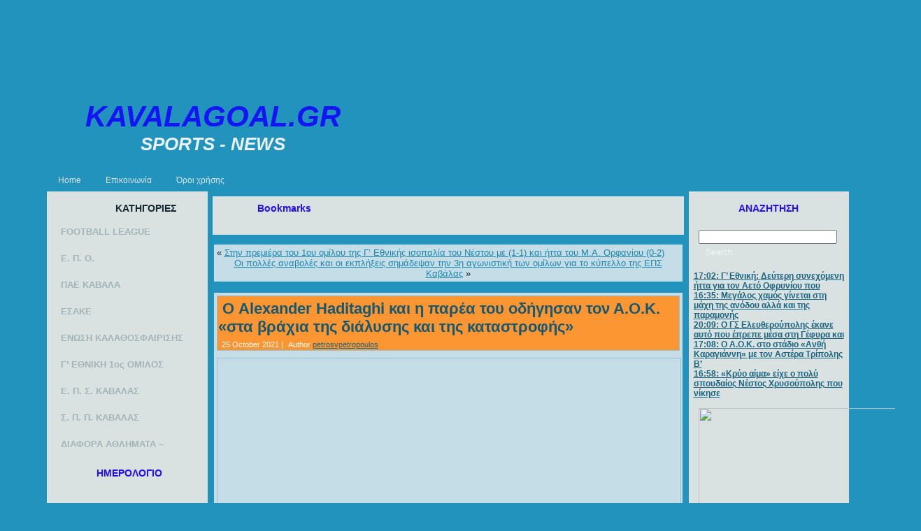

--- FILE ---
content_type: text/html; charset=UTF-8
request_url: https://kavalagoal.gr/2021/10/%CE%BF-alexander-haditaghi-%CE%BA%CE%B1%CE%B9-%CE%B7-%CF%80%CE%B1%CF%81%CE%AD%CE%B1-%CF%84%CE%BF%CF%85-%CE%BF%CE%B4%CE%AE%CE%B3%CE%B7%CF%83%CE%B1%CE%BD-%CF%84%CE%BF%CE%BD-%CE%B1-%CE%BF-%CE%BA/
body_size: 18293
content:
<!DOCTYPE html PUBLIC "-//W3C//DTD XHTML 1.0 Transitional//EN" "http://www.w3.org/TR/xhtml1/DTD/xhtml1-transitional.dtd">
<html xmlns="http://www.w3.org/1999/xhtml" lang="en-US">
<head profile="http://gmpg.org/xfn/11">
<meta http-equiv="Content-Type" content="text/html; charset=UTF-8" />
<title>Ο Alexander Haditaghi και η παρέα του οδήγησαν τον Α.Ο.Κ. «στα βράχια της διάλυσης και της καταστροφής» | KAVALAGOAL.GR</title>
<link rel="stylesheet" href="https://kavalagoal.gr/wp-content/themes/KAVTELOS4/style.css" type="text/css" media="screen" />
<!--[if IE 6]><link rel="stylesheet" href="https://kavalagoal.gr/wp-content/themes/KAVTELOS4/style.ie6.css" type="text/css" media="screen" /><![endif]-->
<!--[if IE 7]><link rel="stylesheet" href="https://kavalagoal.gr/wp-content/themes/KAVTELOS4/style.ie7.css" type="text/css" media="screen" /><![endif]-->
<link rel="pingback" href="https://kavalagoal.gr/xmlrpc.php" />
<meta name='robots' content='max-image-preview:large' />
<link rel='dns-prefetch' href='//s.w.org' />
<link rel="alternate" type="application/rss+xml" title="KAVALAGOAL.GR &raquo; Feed" href="https://kavalagoal.gr/feed/" />
<link rel="alternate" type="application/rss+xml" title="KAVALAGOAL.GR &raquo; Comments Feed" href="https://kavalagoal.gr/comments/feed/" />
<link rel="alternate" type="application/rss+xml" title="KAVALAGOAL.GR &raquo; Ο Alexander Haditaghi και η παρέα του οδήγησαν τον Α.Ο.Κ. «στα βράχια της διάλυσης και της καταστροφής» Comments Feed" href="https://kavalagoal.gr/2021/10/%ce%bf-alexander-haditaghi-%ce%ba%ce%b1%ce%b9-%ce%b7-%cf%80%ce%b1%cf%81%ce%ad%ce%b1-%cf%84%ce%bf%cf%85-%ce%bf%ce%b4%ce%ae%ce%b3%ce%b7%cf%83%ce%b1%ce%bd-%cf%84%ce%bf%ce%bd-%ce%b1-%ce%bf-%ce%ba/feed/" />
<script type="text/javascript">
window._wpemojiSettings = {"baseUrl":"https:\/\/s.w.org\/images\/core\/emoji\/14.0.0\/72x72\/","ext":".png","svgUrl":"https:\/\/s.w.org\/images\/core\/emoji\/14.0.0\/svg\/","svgExt":".svg","source":{"concatemoji":"https:\/\/kavalagoal.gr\/wp-includes\/js\/wp-emoji-release.min.js?ver=6.0.11"}};
/*! This file is auto-generated */
!function(e,a,t){var n,r,o,i=a.createElement("canvas"),p=i.getContext&&i.getContext("2d");function s(e,t){var a=String.fromCharCode,e=(p.clearRect(0,0,i.width,i.height),p.fillText(a.apply(this,e),0,0),i.toDataURL());return p.clearRect(0,0,i.width,i.height),p.fillText(a.apply(this,t),0,0),e===i.toDataURL()}function c(e){var t=a.createElement("script");t.src=e,t.defer=t.type="text/javascript",a.getElementsByTagName("head")[0].appendChild(t)}for(o=Array("flag","emoji"),t.supports={everything:!0,everythingExceptFlag:!0},r=0;r<o.length;r++)t.supports[o[r]]=function(e){if(!p||!p.fillText)return!1;switch(p.textBaseline="top",p.font="600 32px Arial",e){case"flag":return s([127987,65039,8205,9895,65039],[127987,65039,8203,9895,65039])?!1:!s([55356,56826,55356,56819],[55356,56826,8203,55356,56819])&&!s([55356,57332,56128,56423,56128,56418,56128,56421,56128,56430,56128,56423,56128,56447],[55356,57332,8203,56128,56423,8203,56128,56418,8203,56128,56421,8203,56128,56430,8203,56128,56423,8203,56128,56447]);case"emoji":return!s([129777,127995,8205,129778,127999],[129777,127995,8203,129778,127999])}return!1}(o[r]),t.supports.everything=t.supports.everything&&t.supports[o[r]],"flag"!==o[r]&&(t.supports.everythingExceptFlag=t.supports.everythingExceptFlag&&t.supports[o[r]]);t.supports.everythingExceptFlag=t.supports.everythingExceptFlag&&!t.supports.flag,t.DOMReady=!1,t.readyCallback=function(){t.DOMReady=!0},t.supports.everything||(n=function(){t.readyCallback()},a.addEventListener?(a.addEventListener("DOMContentLoaded",n,!1),e.addEventListener("load",n,!1)):(e.attachEvent("onload",n),a.attachEvent("onreadystatechange",function(){"complete"===a.readyState&&t.readyCallback()})),(e=t.source||{}).concatemoji?c(e.concatemoji):e.wpemoji&&e.twemoji&&(c(e.twemoji),c(e.wpemoji)))}(window,document,window._wpemojiSettings);
</script>
<style type="text/css">
img.wp-smiley,
img.emoji {
	display: inline !important;
	border: none !important;
	box-shadow: none !important;
	height: 1em !important;
	width: 1em !important;
	margin: 0 0.07em !important;
	vertical-align: -0.1em !important;
	background: none !important;
	padding: 0 !important;
}
</style>
	<link rel='stylesheet' id='wp-block-library-css'  href='https://kavalagoal.gr/wp-includes/css/dist/block-library/style.min.css?ver=6.0.11' type='text/css' media='all' />
<style id='global-styles-inline-css' type='text/css'>
body{--wp--preset--color--black: #000000;--wp--preset--color--cyan-bluish-gray: #abb8c3;--wp--preset--color--white: #ffffff;--wp--preset--color--pale-pink: #f78da7;--wp--preset--color--vivid-red: #cf2e2e;--wp--preset--color--luminous-vivid-orange: #ff6900;--wp--preset--color--luminous-vivid-amber: #fcb900;--wp--preset--color--light-green-cyan: #7bdcb5;--wp--preset--color--vivid-green-cyan: #00d084;--wp--preset--color--pale-cyan-blue: #8ed1fc;--wp--preset--color--vivid-cyan-blue: #0693e3;--wp--preset--color--vivid-purple: #9b51e0;--wp--preset--gradient--vivid-cyan-blue-to-vivid-purple: linear-gradient(135deg,rgba(6,147,227,1) 0%,rgb(155,81,224) 100%);--wp--preset--gradient--light-green-cyan-to-vivid-green-cyan: linear-gradient(135deg,rgb(122,220,180) 0%,rgb(0,208,130) 100%);--wp--preset--gradient--luminous-vivid-amber-to-luminous-vivid-orange: linear-gradient(135deg,rgba(252,185,0,1) 0%,rgba(255,105,0,1) 100%);--wp--preset--gradient--luminous-vivid-orange-to-vivid-red: linear-gradient(135deg,rgba(255,105,0,1) 0%,rgb(207,46,46) 100%);--wp--preset--gradient--very-light-gray-to-cyan-bluish-gray: linear-gradient(135deg,rgb(238,238,238) 0%,rgb(169,184,195) 100%);--wp--preset--gradient--cool-to-warm-spectrum: linear-gradient(135deg,rgb(74,234,220) 0%,rgb(151,120,209) 20%,rgb(207,42,186) 40%,rgb(238,44,130) 60%,rgb(251,105,98) 80%,rgb(254,248,76) 100%);--wp--preset--gradient--blush-light-purple: linear-gradient(135deg,rgb(255,206,236) 0%,rgb(152,150,240) 100%);--wp--preset--gradient--blush-bordeaux: linear-gradient(135deg,rgb(254,205,165) 0%,rgb(254,45,45) 50%,rgb(107,0,62) 100%);--wp--preset--gradient--luminous-dusk: linear-gradient(135deg,rgb(255,203,112) 0%,rgb(199,81,192) 50%,rgb(65,88,208) 100%);--wp--preset--gradient--pale-ocean: linear-gradient(135deg,rgb(255,245,203) 0%,rgb(182,227,212) 50%,rgb(51,167,181) 100%);--wp--preset--gradient--electric-grass: linear-gradient(135deg,rgb(202,248,128) 0%,rgb(113,206,126) 100%);--wp--preset--gradient--midnight: linear-gradient(135deg,rgb(2,3,129) 0%,rgb(40,116,252) 100%);--wp--preset--duotone--dark-grayscale: url('#wp-duotone-dark-grayscale');--wp--preset--duotone--grayscale: url('#wp-duotone-grayscale');--wp--preset--duotone--purple-yellow: url('#wp-duotone-purple-yellow');--wp--preset--duotone--blue-red: url('#wp-duotone-blue-red');--wp--preset--duotone--midnight: url('#wp-duotone-midnight');--wp--preset--duotone--magenta-yellow: url('#wp-duotone-magenta-yellow');--wp--preset--duotone--purple-green: url('#wp-duotone-purple-green');--wp--preset--duotone--blue-orange: url('#wp-duotone-blue-orange');--wp--preset--font-size--small: 13px;--wp--preset--font-size--medium: 20px;--wp--preset--font-size--large: 36px;--wp--preset--font-size--x-large: 42px;}.has-black-color{color: var(--wp--preset--color--black) !important;}.has-cyan-bluish-gray-color{color: var(--wp--preset--color--cyan-bluish-gray) !important;}.has-white-color{color: var(--wp--preset--color--white) !important;}.has-pale-pink-color{color: var(--wp--preset--color--pale-pink) !important;}.has-vivid-red-color{color: var(--wp--preset--color--vivid-red) !important;}.has-luminous-vivid-orange-color{color: var(--wp--preset--color--luminous-vivid-orange) !important;}.has-luminous-vivid-amber-color{color: var(--wp--preset--color--luminous-vivid-amber) !important;}.has-light-green-cyan-color{color: var(--wp--preset--color--light-green-cyan) !important;}.has-vivid-green-cyan-color{color: var(--wp--preset--color--vivid-green-cyan) !important;}.has-pale-cyan-blue-color{color: var(--wp--preset--color--pale-cyan-blue) !important;}.has-vivid-cyan-blue-color{color: var(--wp--preset--color--vivid-cyan-blue) !important;}.has-vivid-purple-color{color: var(--wp--preset--color--vivid-purple) !important;}.has-black-background-color{background-color: var(--wp--preset--color--black) !important;}.has-cyan-bluish-gray-background-color{background-color: var(--wp--preset--color--cyan-bluish-gray) !important;}.has-white-background-color{background-color: var(--wp--preset--color--white) !important;}.has-pale-pink-background-color{background-color: var(--wp--preset--color--pale-pink) !important;}.has-vivid-red-background-color{background-color: var(--wp--preset--color--vivid-red) !important;}.has-luminous-vivid-orange-background-color{background-color: var(--wp--preset--color--luminous-vivid-orange) !important;}.has-luminous-vivid-amber-background-color{background-color: var(--wp--preset--color--luminous-vivid-amber) !important;}.has-light-green-cyan-background-color{background-color: var(--wp--preset--color--light-green-cyan) !important;}.has-vivid-green-cyan-background-color{background-color: var(--wp--preset--color--vivid-green-cyan) !important;}.has-pale-cyan-blue-background-color{background-color: var(--wp--preset--color--pale-cyan-blue) !important;}.has-vivid-cyan-blue-background-color{background-color: var(--wp--preset--color--vivid-cyan-blue) !important;}.has-vivid-purple-background-color{background-color: var(--wp--preset--color--vivid-purple) !important;}.has-black-border-color{border-color: var(--wp--preset--color--black) !important;}.has-cyan-bluish-gray-border-color{border-color: var(--wp--preset--color--cyan-bluish-gray) !important;}.has-white-border-color{border-color: var(--wp--preset--color--white) !important;}.has-pale-pink-border-color{border-color: var(--wp--preset--color--pale-pink) !important;}.has-vivid-red-border-color{border-color: var(--wp--preset--color--vivid-red) !important;}.has-luminous-vivid-orange-border-color{border-color: var(--wp--preset--color--luminous-vivid-orange) !important;}.has-luminous-vivid-amber-border-color{border-color: var(--wp--preset--color--luminous-vivid-amber) !important;}.has-light-green-cyan-border-color{border-color: var(--wp--preset--color--light-green-cyan) !important;}.has-vivid-green-cyan-border-color{border-color: var(--wp--preset--color--vivid-green-cyan) !important;}.has-pale-cyan-blue-border-color{border-color: var(--wp--preset--color--pale-cyan-blue) !important;}.has-vivid-cyan-blue-border-color{border-color: var(--wp--preset--color--vivid-cyan-blue) !important;}.has-vivid-purple-border-color{border-color: var(--wp--preset--color--vivid-purple) !important;}.has-vivid-cyan-blue-to-vivid-purple-gradient-background{background: var(--wp--preset--gradient--vivid-cyan-blue-to-vivid-purple) !important;}.has-light-green-cyan-to-vivid-green-cyan-gradient-background{background: var(--wp--preset--gradient--light-green-cyan-to-vivid-green-cyan) !important;}.has-luminous-vivid-amber-to-luminous-vivid-orange-gradient-background{background: var(--wp--preset--gradient--luminous-vivid-amber-to-luminous-vivid-orange) !important;}.has-luminous-vivid-orange-to-vivid-red-gradient-background{background: var(--wp--preset--gradient--luminous-vivid-orange-to-vivid-red) !important;}.has-very-light-gray-to-cyan-bluish-gray-gradient-background{background: var(--wp--preset--gradient--very-light-gray-to-cyan-bluish-gray) !important;}.has-cool-to-warm-spectrum-gradient-background{background: var(--wp--preset--gradient--cool-to-warm-spectrum) !important;}.has-blush-light-purple-gradient-background{background: var(--wp--preset--gradient--blush-light-purple) !important;}.has-blush-bordeaux-gradient-background{background: var(--wp--preset--gradient--blush-bordeaux) !important;}.has-luminous-dusk-gradient-background{background: var(--wp--preset--gradient--luminous-dusk) !important;}.has-pale-ocean-gradient-background{background: var(--wp--preset--gradient--pale-ocean) !important;}.has-electric-grass-gradient-background{background: var(--wp--preset--gradient--electric-grass) !important;}.has-midnight-gradient-background{background: var(--wp--preset--gradient--midnight) !important;}.has-small-font-size{font-size: var(--wp--preset--font-size--small) !important;}.has-medium-font-size{font-size: var(--wp--preset--font-size--medium) !important;}.has-large-font-size{font-size: var(--wp--preset--font-size--large) !important;}.has-x-large-font-size{font-size: var(--wp--preset--font-size--x-large) !important;}
</style>
<link rel='stylesheet' id='contact-form-7-css'  href='https://kavalagoal.gr/wp-content/plugins/contact-form-7/includes/css/styles.css?ver=5.6' type='text/css' media='all' />
<link rel='stylesheet' id='wp-pagenavi-css'  href='https://kavalagoal.gr/wp-content/plugins/wp-pagenavi/pagenavi-css.css?ver=2.70' type='text/css' media='all' />
<link rel='stylesheet' id='lightboxStyle-css'  href='https://kavalagoal.gr/wp-content/plugins/lightbox-plus/css/shadowed/colorbox.css?ver=2.0.2' type='text/css' media='screen' />
<link rel='stylesheet' id='myStyleSheets-css'  href='https://kavalagoal.gr/wp-content/plugins/yd-recent-posts-widget/css/yd_rp.css?ver=6.0.11' type='text/css' media='all' />
<script type='text/javascript' src='https://kavalagoal.gr/wp-includes/js/jquery/jquery.min.js?ver=3.6.0' id='jquery-core-js'></script>
<script type='text/javascript' src='https://kavalagoal.gr/wp-includes/js/jquery/jquery-migrate.min.js?ver=3.3.2' id='jquery-migrate-js'></script>
<link rel="https://api.w.org/" href="https://kavalagoal.gr/wp-json/" /><link rel="alternate" type="application/json" href="https://kavalagoal.gr/wp-json/wp/v2/posts/103182" /><link rel="EditURI" type="application/rsd+xml" title="RSD" href="https://kavalagoal.gr/xmlrpc.php?rsd" />
<link rel="wlwmanifest" type="application/wlwmanifest+xml" href="https://kavalagoal.gr/wp-includes/wlwmanifest.xml" /> 
<link rel="canonical" href="https://kavalagoal.gr/2021/10/%ce%bf-alexander-haditaghi-%ce%ba%ce%b1%ce%b9-%ce%b7-%cf%80%ce%b1%cf%81%ce%ad%ce%b1-%cf%84%ce%bf%cf%85-%ce%bf%ce%b4%ce%ae%ce%b3%ce%b7%cf%83%ce%b1%ce%bd-%cf%84%ce%bf%ce%bd-%ce%b1-%ce%bf-%ce%ba/" />
<link rel='shortlink' href='https://kavalagoal.gr/?p=103182' />
<link rel="alternate" type="application/json+oembed" href="https://kavalagoal.gr/wp-json/oembed/1.0/embed?url=https%3A%2F%2Fkavalagoal.gr%2F2021%2F10%2F%25ce%25bf-alexander-haditaghi-%25ce%25ba%25ce%25b1%25ce%25b9-%25ce%25b7-%25cf%2580%25ce%25b1%25cf%2581%25ce%25ad%25ce%25b1-%25cf%2584%25ce%25bf%25cf%2585-%25ce%25bf%25ce%25b4%25ce%25ae%25ce%25b3%25ce%25b7%25cf%2583%25ce%25b1%25ce%25bd-%25cf%2584%25ce%25bf%25ce%25bd-%25ce%25b1-%25ce%25bf-%25ce%25ba%2F" />
<link rel="alternate" type="text/xml+oembed" href="https://kavalagoal.gr/wp-json/oembed/1.0/embed?url=https%3A%2F%2Fkavalagoal.gr%2F2021%2F10%2F%25ce%25bf-alexander-haditaghi-%25ce%25ba%25ce%25b1%25ce%25b9-%25ce%25b7-%25cf%2580%25ce%25b1%25cf%2581%25ce%25ad%25ce%25b1-%25cf%2584%25ce%25bf%25cf%2585-%25ce%25bf%25ce%25b4%25ce%25ae%25ce%25b3%25ce%25b7%25cf%2583%25ce%25b1%25ce%25bd-%25cf%2584%25ce%25bf%25ce%25bd-%25ce%25b1-%25ce%25bf-%25ce%25ba%2F&#038;format=xml" />
        <!-- Copyright protection script -->
        <meta http-equiv="imagetoolbar" content="no">
        <script>
            /*<![CDATA[*/
            document.oncontextmenu = function () {
                return false;
            };
            /*]]>*/
        </script>
        <script type="text/javascript">
            /*<![CDATA[*/
            document.onselectstart = function () {
                event = event || window.event;
                var custom_input = event.target || event.srcElement;

                if (custom_input.type !== "text" && custom_input.type !== "textarea" && custom_input.type !== "password") {
                    return false;
                } else {
                    return true;
                }

            };
            if (window.sidebar) {
                document.onmousedown = function (e) {
                    var obj = e.target;
                    if (obj.tagName.toUpperCase() === 'SELECT'
                        || obj.tagName.toUpperCase() === "INPUT"
                        || obj.tagName.toUpperCase() === "TEXTAREA"
                        || obj.tagName.toUpperCase() === "PASSWORD") {
                        return true;
                    } else {
                        return false;
                    }
                };
            }
            window.onload = function () {
                document.body.style.webkitTouchCallout = 'none';
                document.body.style.KhtmlUserSelect = 'none';
            }
            /*]]>*/
        </script>
        <script type="text/javascript">
            /*<![CDATA[*/
            if (parent.frames.length > 0) {
                top.location.replace(document.location);
            }
            /*]]>*/
        </script>
        <script>
            /*<![CDATA[*/
            document.ondragstart = function () {
                return false;
            };
            /*]]>*/
        </script>
        <style type="text/css">

            * {
                -webkit-touch-callout: none;
                -webkit-user-select: none;
                -moz-user-select: none;
                user-select: none;
            }

            img {
                -webkit-touch-callout: none;
                -webkit-user-select: none;
                -moz-user-select: none;
                user-select: none;
            }

            input, textarea, select {
	            -webkit-user-select: auto;
            }

        </style>
        <!-- End Copyright protection script -->

        <!-- Source hidden -->

        <style data-context="foundation-flickity-css">/*! Flickity v2.0.2
http://flickity.metafizzy.co
---------------------------------------------- */.flickity-enabled{position:relative}.flickity-enabled:focus{outline:0}.flickity-viewport{overflow:hidden;position:relative;height:100%}.flickity-slider{position:absolute;width:100%;height:100%}.flickity-enabled.is-draggable{-webkit-tap-highlight-color:transparent;tap-highlight-color:transparent;-webkit-user-select:none;-moz-user-select:none;-ms-user-select:none;user-select:none}.flickity-enabled.is-draggable .flickity-viewport{cursor:move;cursor:-webkit-grab;cursor:grab}.flickity-enabled.is-draggable .flickity-viewport.is-pointer-down{cursor:-webkit-grabbing;cursor:grabbing}.flickity-prev-next-button{position:absolute;top:50%;width:44px;height:44px;border:none;border-radius:50%;background:#fff;background:hsla(0,0%,100%,.75);cursor:pointer;-webkit-transform:translateY(-50%);transform:translateY(-50%)}.flickity-prev-next-button:hover{background:#fff}.flickity-prev-next-button:focus{outline:0;box-shadow:0 0 0 5px #09f}.flickity-prev-next-button:active{opacity:.6}.flickity-prev-next-button.previous{left:10px}.flickity-prev-next-button.next{right:10px}.flickity-rtl .flickity-prev-next-button.previous{left:auto;right:10px}.flickity-rtl .flickity-prev-next-button.next{right:auto;left:10px}.flickity-prev-next-button:disabled{opacity:.3;cursor:auto}.flickity-prev-next-button svg{position:absolute;left:20%;top:20%;width:60%;height:60%}.flickity-prev-next-button .arrow{fill:#333}.flickity-page-dots{position:absolute;width:100%;bottom:-25px;padding:0;margin:0;list-style:none;text-align:center;line-height:1}.flickity-rtl .flickity-page-dots{direction:rtl}.flickity-page-dots .dot{display:inline-block;width:10px;height:10px;margin:0 8px;background:#333;border-radius:50%;opacity:.25;cursor:pointer}.flickity-page-dots .dot.is-selected{opacity:1}</style><style data-context="foundation-slideout-css">.slideout-menu{position:fixed;left:0;top:0;bottom:0;right:auto;z-index:0;width:256px;overflow-y:auto;-webkit-overflow-scrolling:touch;display:none}.slideout-menu.pushit-right{left:auto;right:0}.slideout-panel{position:relative;z-index:1;will-change:transform}.slideout-open,.slideout-open .slideout-panel,.slideout-open body{overflow:hidden}.slideout-open .slideout-menu{display:block}.pushit{display:none}</style><style type="text/css" media="screen">body{position:relative}#dynamic-to-top{display:none;overflow:hidden;width:auto;z-index:90;position:fixed;bottom:20px;right:20px;top:auto;left:auto;font-family:sans-serif;font-size:1em;color:#fff;text-decoration:none;padding:17px 16px;border:1px solid #000;background:#272727;-webkit-background-origin:border;-moz-background-origin:border;-icab-background-origin:border;-khtml-background-origin:border;-o-background-origin:border;background-origin:border;-webkit-background-clip:padding-box;-moz-background-clip:padding-box;-icab-background-clip:padding-box;-khtml-background-clip:padding-box;-o-background-clip:padding-box;background-clip:padding-box;-webkit-box-shadow:0 1px 3px rgba( 0, 0, 0, 0.4 ), inset 0 0 0 1px rgba( 0, 0, 0, 0.2 ), inset 0 1px 0 rgba( 255, 255, 255, .4 ), inset 0 10px 10px rgba( 255, 255, 255, .1 );-ms-box-shadow:0 1px 3px rgba( 0, 0, 0, 0.4 ), inset 0 0 0 1px rgba( 0, 0, 0, 0.2 ), inset 0 1px 0 rgba( 255, 255, 255, .4 ), inset 0 10px 10px rgba( 255, 255, 255, .1 );-moz-box-shadow:0 1px 3px rgba( 0, 0, 0, 0.4 ), inset 0 0 0 1px rgba( 0, 0, 0, 0.2 ), inset 0 1px 0 rgba( 255, 255, 255, .4 ), inset 0 10px 10px rgba( 255, 255, 255, .1 );-o-box-shadow:0 1px 3px rgba( 0, 0, 0, 0.4 ), inset 0 0 0 1px rgba( 0, 0, 0, 0.2 ), inset 0 1px 0 rgba( 255, 255, 255, .4 ), inset 0 10px 10px rgba( 255, 255, 255, .1 );-khtml-box-shadow:0 1px 3px rgba( 0, 0, 0, 0.4 ), inset 0 0 0 1px rgba( 0, 0, 0, 0.2 ), inset 0 1px 0 rgba( 255, 255, 255, .4 ), inset 0 10px 10px rgba( 255, 255, 255, .1 );-icab-box-shadow:0 1px 3px rgba( 0, 0, 0, 0.4 ), inset 0 0 0 1px rgba( 0, 0, 0, 0.2 ), inset 0 1px 0 rgba( 255, 255, 255, .4 ), inset 0 10px 10px rgba( 255, 255, 255, .1 );box-shadow:0 1px 3px rgba( 0, 0, 0, 0.4 ), inset 0 0 0 1px rgba( 0, 0, 0, 0.2 ), inset 0 1px 0 rgba( 255, 255, 255, .4 ), inset 0 10px 10px rgba( 255, 255, 255, .1 );-webkit-border-radius:30px;-moz-border-radius:30px;-icab-border-radius:30px;-khtml-border-radius:30px;border-radius:30px}#dynamic-to-top:hover{background:#4e9c9c;background:#272727 -webkit-gradient( linear, 0% 0%, 0% 100%, from( rgba( 255, 255, 255, .2 ) ), to( rgba( 0, 0, 0, 0 ) ) );background:#272727 -webkit-linear-gradient( top, rgba( 255, 255, 255, .2 ), rgba( 0, 0, 0, 0 ) );background:#272727 -khtml-linear-gradient( top, rgba( 255, 255, 255, .2 ), rgba( 0, 0, 0, 0 ) );background:#272727 -moz-linear-gradient( top, rgba( 255, 255, 255, .2 ), rgba( 0, 0, 0, 0 ) );background:#272727 -o-linear-gradient( top, rgba( 255, 255, 255, .2 ), rgba( 0, 0, 0, 0 ) );background:#272727 -ms-linear-gradient( top, rgba( 255, 255, 255, .2 ), rgba( 0, 0, 0, 0 ) );background:#272727 -icab-linear-gradient( top, rgba( 255, 255, 255, .2 ), rgba( 0, 0, 0, 0 ) );background:#272727 linear-gradient( top, rgba( 255, 255, 255, .2 ), rgba( 0, 0, 0, 0 ) );cursor:pointer}#dynamic-to-top:active{background:#272727;background:#272727 -webkit-gradient( linear, 0% 0%, 0% 100%, from( rgba( 0, 0, 0, .3 ) ), to( rgba( 0, 0, 0, 0 ) ) );background:#272727 -webkit-linear-gradient( top, rgba( 0, 0, 0, .1 ), rgba( 0, 0, 0, 0 ) );background:#272727 -moz-linear-gradient( top, rgba( 0, 0, 0, .1 ), rgba( 0, 0, 0, 0 ) );background:#272727 -khtml-linear-gradient( top, rgba( 0, 0, 0, .1 ), rgba( 0, 0, 0, 0 ) );background:#272727 -o-linear-gradient( top, rgba( 0, 0, 0, .1 ), rgba( 0, 0, 0, 0 ) );background:#272727 -ms-linear-gradient( top, rgba( 0, 0, 0, .1 ), rgba( 0, 0, 0, 0 ) );background:#272727 -icab-linear-gradient( top, rgba( 0, 0, 0, .1 ), rgba( 0, 0, 0, 0 ) );background:#272727 linear-gradient( top, rgba( 0, 0, 0, .1 ), rgba( 0, 0, 0, 0 ) )}#dynamic-to-top,#dynamic-to-top:active,#dynamic-to-top:focus,#dynamic-to-top:hover{outline:none}#dynamic-to-top span{display:block;overflow:hidden;width:14px;height:12px;background:url( https://kavalagoal.gr/wp-content/plugins/dynamic-to-top/css/images/up.png )no-repeat center center}</style><style>.ios7.web-app-mode.has-fixed header{ background-color: rgba(3,122,221,.88);}</style><script type="text/javascript" src="https://kavalagoal.gr/wp-content/themes/KAVTELOS4/script.js"></script>
</head>
<body class="post-template-default single single-post postid-103182 single-format-standard">
<div id="art-page-background-simple-gradient">
    <div id="art-page-background-gradient"></div>
</div>
<div id="art-page-background-glare">
    <div id="art-page-background-glare-image"></div>
</div>
<div id="art-main">
    <div class="art-sheet">
        <div class="art-sheet-tl"></div>
        <div class="art-sheet-tr"></div>
        <div class="art-sheet-bl"></div>
        <div class="art-sheet-br"></div>
        <div class="art-sheet-tc"></div>
        <div class="art-sheet-bc"></div>
        <div class="art-sheet-cl"></div>
        <div class="art-sheet-cr"></div>
        <div class="art-sheet-cc"></div>
        <div class="art-sheet-body">
            <div class="art-header">
                <div class="art-header-png"></div>
                <div class="art-header-jpeg"></div>
                <div class="art-logo">
                <h1 id="name-text" class="art-logo-name">
                        <a href="https://kavalagoal.gr/">KAVALAGOAL.GR</a></h1>
                    <div id="slogan-text" class="art-logo-text">SPORTS - NEWS</div>
                </div>
            </div>
            <div class="art-nav">
            	<div class="l"></div>
            	<div class="r"></div>
            	<ul class="art-menu">
            		<li><a href="https://kavalagoal.gr"><span class='l'></span><span class='r'></span><span class='t'>Home</span></a></li><li><a href="https://kavalagoal.gr/%ce%b5%cf%80%ce%bf%ce%b9%ce%ba%ce%b9%ce%bd%cf%89%ce%bd%ce%b9%ce%b1/" title="Επικοινωνία"><span class='l'></span><span class='r'></span><span class='t'>Επικοινωνία</span></a></li>
<li><a href="https://kavalagoal.gr/%cf%8c%cf%81%ce%bf%ce%b9-%cf%87%cf%81%ce%ae%cf%83%ce%b7%cf%82/" title="Όροι χρήσης"><span class='l'></span><span class='r'></span><span class='t'>Όροι χρήσης</span></a></li>
            	</ul>
            </div>
            <div class="art-content-layout">
                <div class="art-content-layout-row">
                    <div class="art-layout-cell art-sidebar1">
                        <div class="art-vmenublock widget widget_vmenu" id="vmenu-3">
    <div class="art-vmenublock-body">
<div class="art-vmenublockheader">
    <div class="l"></div>
    <div class="r"></div>
     <div class="t">ΚΑΤΗΓΟΡΙΕΣ</div>
</div>
<div class="art-vmenublockcontent">
    <div class="art-vmenublockcontent-body">
<!-- block-content -->
<ul class="art-vmenu"><li><a href="https://kavalagoal.gr/category/football-league/"><span class='l'></span><span class='r'></span><span class='t'>FOOTBALL LEAGUE</span></a></li>
<li><a href="https://kavalagoal.gr/category/%ce%b5-%cf%80-%ce%bf/"><span class='l'></span><span class='r'></span><span class='t'>Ε. Π. Ο.</span></a></li>
<li><a href="https://kavalagoal.gr/category/%cf%80%ce%b1%ce%b5-%ce%ba%ce%b1%ce%b2%ce%b1%ce%bb%ce%b1/"><span class='l'></span><span class='r'></span><span class='t'>ΠΑΕ ΚΑΒΑΛΑ</span></a></li>
<li><a href="https://kavalagoal.gr/category/%ce%b5%cf%83%ce%b1%ce%ba%ce%b5/"><span class='l'></span><span class='r'></span><span class='t'>ΕΣΑΚΕ</span></a></li>
<li><a href="https://kavalagoal.gr/category/%ce%b5%ce%bd%cf%89%cf%83%ce%b7-%ce%ba%ce%b1%ce%bb%ce%b1%ce%b8%ce%bf%cf%83%cf%86%ce%b1%ce%b9%cf%81%ce%b9%cf%83%ce%b7%cf%83-%ce%ba%ce%b1%ce%b2%ce%b1%ce%bb%ce%b1%cf%83/"><span class='l'></span><span class='r'></span><span class='t'>ΕΝΩΣΗ ΚΑΛΑΘΟΣΦΑΙΡΙΣΗΣ ΚΑΒΑΛΑΣ</span></a></li>
<li><a href="https://kavalagoal.gr/category/%ce%b3-%ce%b5%ce%b8%ce%bd%ce%b9%ce%ba%ce%b7-%ce%ba%ce%b1%cf%84%ce%b7%ce%b3%ce%bf%cf%81%ce%b9%ce%b1/"><span class='l'></span><span class='r'></span><span class='t'>Γ&#8217; ΕΘΝΙΚΗ 1ος ΟΜΙΛΟΣ</span></a></li>
<li><a href="https://kavalagoal.gr/category/%ce%b5-%cf%80-%cf%83-%ce%ba%ce%b1%ce%b2%ce%b1%ce%bb%ce%b1%cf%83/"><span class='l'></span><span class='r'></span><span class='t'>Ε. Π. Σ. ΚΑΒΑΛΑΣ</span></a></li>
<li><a href="https://kavalagoal.gr/category/%cf%83-%ce%b4-%cf%80-%ce%ba%ce%b1%ce%b2%ce%b1%ce%bb%ce%b1%cf%83/"><span class='l'></span><span class='r'></span><span class='t'>Σ. Π. Π. ΚΑΒΑΛΑΣ</span></a></li>
<li><a href="https://kavalagoal.gr/category/%ce%b4%ce%b9%ce%b1%cf%86%ce%bf%cf%81%ce%b1-%ce%b1%ce%b8%ce%bb%ce%b7%ce%bc%ce%b1%cf%84%ce%b1-%ce%b5%ce%b9%ce%b4%ce%b7%cf%83%ce%b5%ce%b9%cf%83/"><span class='l'></span><span class='r'></span><span class='t'>ΔΙΑΦΟΡΑ ΑΘΛΗΜΑΤΑ &#8211; ΤΟΠΙΚΕΣ ΕΙΔΗΣΕΙΣ</span></a></li>
</ul>
<!-- /block-content -->

		<div class="cleared"></div>
    </div>
</div>

		<div class="cleared"></div>
    </div>
</div>
<div class="art-block widget widget_calendar" id="calendar-3">
    <div class="art-block-body">
<div class="art-blockheader">
    <div class="l"></div>
    <div class="r"></div>
     <div class="t">ΗΜΕΡΟΛΟΓΙΟ</div>
</div>
<div class="art-blockcontent">
    <div class="art-blockcontent-body">
<!-- block-content -->
<div id="calendar_wrap" class="calendar_wrap"><table id="wp-calendar" class="wp-calendar-table">
	<caption>October 2021</caption>
	<thead>
	<tr>
		<th scope="col" title="Monday">M</th>
		<th scope="col" title="Tuesday">T</th>
		<th scope="col" title="Wednesday">W</th>
		<th scope="col" title="Thursday">T</th>
		<th scope="col" title="Friday">F</th>
		<th scope="col" title="Saturday">S</th>
		<th scope="col" title="Sunday">S</th>
	</tr>
	</thead>
	<tbody>
	<tr>
		<td colspan="4" class="pad">&nbsp;</td><td>1</td><td>2</td><td>3</td>
	</tr>
	<tr>
		<td>4</td><td><a href="https://kavalagoal.gr/2021/10/05/" aria-label="Posts published on October 5, 2021">5</a></td><td><a href="https://kavalagoal.gr/2021/10/06/" aria-label="Posts published on October 6, 2021">6</a></td><td><a href="https://kavalagoal.gr/2021/10/07/" aria-label="Posts published on October 7, 2021">7</a></td><td><a href="https://kavalagoal.gr/2021/10/08/" aria-label="Posts published on October 8, 2021">8</a></td><td><a href="https://kavalagoal.gr/2021/10/09/" aria-label="Posts published on October 9, 2021">9</a></td><td><a href="https://kavalagoal.gr/2021/10/10/" aria-label="Posts published on October 10, 2021">10</a></td>
	</tr>
	<tr>
		<td><a href="https://kavalagoal.gr/2021/10/11/" aria-label="Posts published on October 11, 2021">11</a></td><td><a href="https://kavalagoal.gr/2021/10/12/" aria-label="Posts published on October 12, 2021">12</a></td><td>13</td><td><a href="https://kavalagoal.gr/2021/10/14/" aria-label="Posts published on October 14, 2021">14</a></td><td><a href="https://kavalagoal.gr/2021/10/15/" aria-label="Posts published on October 15, 2021">15</a></td><td><a href="https://kavalagoal.gr/2021/10/16/" aria-label="Posts published on October 16, 2021">16</a></td><td>17</td>
	</tr>
	<tr>
		<td><a href="https://kavalagoal.gr/2021/10/18/" aria-label="Posts published on October 18, 2021">18</a></td><td><a href="https://kavalagoal.gr/2021/10/19/" aria-label="Posts published on October 19, 2021">19</a></td><td><a href="https://kavalagoal.gr/2021/10/20/" aria-label="Posts published on October 20, 2021">20</a></td><td><a href="https://kavalagoal.gr/2021/10/21/" aria-label="Posts published on October 21, 2021">21</a></td><td><a href="https://kavalagoal.gr/2021/10/22/" aria-label="Posts published on October 22, 2021">22</a></td><td><a href="https://kavalagoal.gr/2021/10/23/" aria-label="Posts published on October 23, 2021">23</a></td><td><a href="https://kavalagoal.gr/2021/10/24/" aria-label="Posts published on October 24, 2021">24</a></td>
	</tr>
	<tr>
		<td><a href="https://kavalagoal.gr/2021/10/25/" aria-label="Posts published on October 25, 2021">25</a></td><td><a href="https://kavalagoal.gr/2021/10/26/" aria-label="Posts published on October 26, 2021">26</a></td><td><a href="https://kavalagoal.gr/2021/10/27/" aria-label="Posts published on October 27, 2021">27</a></td><td><a href="https://kavalagoal.gr/2021/10/28/" aria-label="Posts published on October 28, 2021">28</a></td><td><a href="https://kavalagoal.gr/2021/10/29/" aria-label="Posts published on October 29, 2021">29</a></td><td><a href="https://kavalagoal.gr/2021/10/30/" aria-label="Posts published on October 30, 2021">30</a></td><td><a href="https://kavalagoal.gr/2021/10/31/" aria-label="Posts published on October 31, 2021">31</a></td>
	</tr>
	</tbody>
	</table><nav aria-label="Previous and next months" class="wp-calendar-nav">
		<span class="wp-calendar-nav-prev"><a href="https://kavalagoal.gr/2021/09/">&laquo; Sep</a></span>
		<span class="pad">&nbsp;</span>
		<span class="wp-calendar-nav-next"><a href="https://kavalagoal.gr/2021/11/">Nov &raquo;</a></span>
	</nav></div>
<!-- /block-content -->

		<div class="cleared"></div>
    </div>
</div>

		<div class="cleared"></div>
    </div>
</div>
<div class="art-block widget widget_sp_image" id="widget_sp_image-31">
    <div class="art-block-body">
<div class="art-blockcontent">
    <div class="art-blockcontent-body">
<!-- block-content -->
<img width="210" alt="elia" class="attachment-210x0 aligncenter" style="max-width: 100%;" src="http://kavalagoal.gr/wp-content/uploads/2014/12/elia.jpg" />
<!-- /block-content -->

		<div class="cleared"></div>
    </div>
</div>

		<div class="cleared"></div>
    </div>
</div>
<div class="art-block widget widget_sp_image" id="widget_sp_image-45">
    <div class="art-block-body">
<div class="art-blockcontent">
    <div class="art-blockcontent-body">
<!-- block-content -->
<a href="https://www.facebook.com/PsarakiKavala/?fref=ts" target="_blank" class="widget_sp_image-image-link"><img width="180" alt="psaraki" class="attachment-180x0 aligncenter" style="max-width: 100%;" src="http://kavalagoal.gr/wp-content/uploads/2015/12/psaraki.jpg" /></a>
<!-- /block-content -->

		<div class="cleared"></div>
    </div>
</div>

		<div class="cleared"></div>
    </div>
</div>
<div class="art-block widget widget_sp_image" id="widget_sp_image-47">
    <div class="art-block-body">
<div class="art-blockcontent">
    <div class="art-blockcontent-body">
<!-- block-content -->
<img width="209" alt="kostis" class="attachment-209x0 alignright" style="max-width: 100%;" src="http://kavalagoal.gr/wp-content/uploads/2015/12/kostis.jpg" />
<!-- /block-content -->

		<div class="cleared"></div>
    </div>
</div>

		<div class="cleared"></div>
    </div>
</div>
    
                    </div>
                    <div class="art-layout-cell art-content">
                        <div class="art-block " >
    <div class="art-block-body">
<div class="art-blockheader">
    <div class="l"></div>
    <div class="r"></div>
     <div class="t">Bookmarks</div>
</div>
<div class="art-blockcontent">
    <div class="art-blockcontent-body">
<!-- block-content -->
<ul></ul>
<!-- /block-content -->

		<div class="cleared"></div>
    </div>
</div>

		<div class="cleared"></div>
    </div>
</div>
                                                    <div class="art-post">
                            <div class="art-post-tl"></div>
                            <div class="art-post-tr"></div>
                            <div class="art-post-bl"></div>
                            <div class="art-post-br"></div>
                            <div class="art-post-tc"></div>
                            <div class="art-post-bc"></div>
                            <div class="art-post-cl"></div>
                            <div class="art-post-cr"></div>
                            <div class="art-post-cc"></div>
                            <div class="art-post-body">
                                    <div class="art-post-inner art-article " >
                                                                                                                                            <div class="art-postcontent">
                                            <!-- article-content -->
                                                                                         <div class="navigation">
                                                <div class="alignleft">&laquo; <a href="https://kavalagoal.gr/2021/10/%cf%83%cf%84%ce%b7%ce%bd-%cf%80%cf%81%ce%b5%ce%bc%ce%b9%ce%ad%cf%81%ce%b1-%cf%84%ce%bf%cf%85-1%ce%bf%cf%85-%ce%bf%ce%bc%ce%af%ce%bb%ce%bf%cf%85-%cf%84%ce%b7%cf%82-%ce%b3-%ce%b5%ce%b8%ce%bd/" rel="prev">Στην πρεμιέρα του 1ου ομίλου της Γ’ Εθνικής ισοπαλία  του Νέστου με (1-1) και ήττα του Μ.Α. Ορφανίου (0-2)</a></div>
                                                <div class="alignright"><a href="https://kavalagoal.gr/2021/10/%ce%bf%ce%b9-%cf%80%ce%bf%ce%bb%ce%bb%ce%ad%cf%82-%ce%b1%ce%bd%ce%b1%ce%b2%ce%bf%ce%bb%ce%ad%cf%82-%ce%ba%ce%b1%ce%b9-%ce%bf%ce%b9-%ce%b5%ce%ba%cf%80%ce%bb%ce%ae%ce%be%ce%b5%ce%b9%cf%82-%cf%83%ce%b7/" rel="next">Οι πολλές αναβολές και οι εκπλήξεις σημάδεψαν την 3η αγωνιστική των ομίλων για το κύπελλο της ΕΠΣ Καβάλας</a> &raquo;</div>
                                             </div>                                            <!-- /article-content -->
                                        </div>
                                        <div class="cleared"></div>
                                    </div>
                        		<div class="cleared"></div>
                            </div>
                        </div>                        <div class="art-post">
                            <div class="art-post-tl"></div>
                            <div class="art-post-tr"></div>
                            <div class="art-post-bl"></div>
                            <div class="art-post-br"></div>
                            <div class="art-post-tc"></div>
                            <div class="art-post-bc"></div>
                            <div class="art-post-cl"></div>
                            <div class="art-post-cr"></div>
                            <div class="art-post-cc"></div>
                            <div class="art-post-body">
                                    <div class="art-post-inner art-article post-103182 post type-post status-publish format-standard hentry category-10" id="post-103182">
                                                                                                                                        <div class="art-postmetadataheader">
                                                                                        <h2 class="art-postheader">
                                              <img src="https://kavalagoal.gr/wp-content/themes/KAVTELOS4/images/postheadericon.png" width="32" height="32" alt="" />
                                              <a href="https://kavalagoal.gr/2021/10/%ce%bf-alexander-haditaghi-%ce%ba%ce%b1%ce%b9-%ce%b7-%cf%80%ce%b1%cf%81%ce%ad%ce%b1-%cf%84%ce%bf%cf%85-%ce%bf%ce%b4%ce%ae%ce%b3%ce%b7%cf%83%ce%b1%ce%bd-%cf%84%ce%bf%ce%bd-%ce%b1-%ce%bf-%ce%ba/" rel="bookmark" title="Permanent Link to Ο Alexander Haditaghi και η παρέα του οδήγησαν τον Α.Ο.Κ. «στα βράχια της διάλυσης και της καταστροφής»">
                                               Ο Alexander Haditaghi και η παρέα του οδήγησαν τον Α.Ο.Κ. «στα βράχια της διάλυσης και της καταστροφής»                                              </a></h2>                                              <div class="art-postheadericons art-metadata-icons">
                                                <img class='art-metadata-icon' src='https://kavalagoal.gr/wp-content/themes/KAVTELOS4/images/postdateicon.png' width='14' height='13' alt='' />25 October 2021 | <img class='art-metadata-icon' src='https://kavalagoal.gr/wp-content/themes/KAVTELOS4/images/postauthoricon.png' width='18' height='18' alt='' />Author <a href="https://kavalagoal.gr/author/petros-petropoulos/" title="Posts by petrosvpetropoulos" rel="author">petrosvpetropoulos</a>    
                                            </div>
                                        </div>                                            <div class="art-postcontent">
                                            <!-- article-content -->
                                            <p><strong><img class="aligncenter size-full wp-image-103183" title="Haditaghi1" src="https://kavalagoal.gr/wp-content/uploads/2021/10/Haditaghi1.jpg" alt="" width="662" height="431" />Στα βράχια της διάλυσης και της καταστροφής οδήγησαν τον Α.Ο.Κ. ο Ιρανοκαναδός </strong><a href="https://www.kavalapoint.gr/tag/alexander-haditaghi"><strong>Alexander</strong><strong> </strong><strong>Haditaghi</strong></a> <strong>και η παρέα του αφού μετά την κλήρωση που έγινε για το νέο πρωτάθλημα της Super League 2 και στην οποία δεν συμμετείχαν οι «Αργοναύτες», εξανεμίστηκαν και οι λίγες ελπίδες που υπήρχαν.</strong><strong></strong></p>
<p><strong> </strong></p>
<p>Ο φερόμενος Ιρανοκαναδός <a href="https://www.kavalapoint.gr/tag/alexander-haditaghi"><strong>Alexander</strong><strong> </strong><strong>Haditaghi</strong></a> που κάποιοι τον έφεραν στην Καβάλα ως τον λυτρωτή και μοίραζε υποσχέσεις τους τελευταίες μήνες κατάφερε, μία από τις πιο νοικοκυρεμένες ομάδες της χώρας μας να την οδηγήσει στην καταστροφή. Ο ίδιος, οι συνεργάτες του αλλά και εκείνοι, οι επώνυμοι και ανώνυμοι που τον στήριζαν, σήμερα καμαρώνουν διότι όχι μόνο έβαλαν τον Α.Ο.Κ. σε πολύ μεγάλες περιπέτειες αλλά το χειρότερο είναι ότι τον οδήγησαν στον αφανισμό, τον οδήγησαν σε μία κατάσταση δίχως αύριο,  δίχως παρόν. Και αυτό διότι φέτος δεν θα υπάρχει σε κανέναν επαγγελματικό ποδοσφαιρικό χάρτη της Ελλάδας το όνομα του Α.Ο.Κ.. Η κλήρωση για το νέο πρωτάθλημα της Super League 2 έγινε χωρίς τον Α.Ο.Κ. όπως χωρίς τον Α.Ο.Κ. ξεκινάει και το νέο πρωτάθλημα της Γ’ Εθνικής κατηγορίας. Για το δεύτερο βέβαια εκείνο το οποίο πρέπει να τονίσουμε, την ευθύνη φέρει το διοικητικό συμβούλιο του Ερασιτέχνη Α.Ο.Κ. που δεν κατέθεσε τελικά αίτημα συμμετοχής στη Γ’ Εθνική, παρά το ότι αρχικά διέρρευσε το αντίθετο.  Φρόντισαν λοιπόν τα μέλη του να μην δείξουν τον απαιτούμενο σεβασμό στην ομάδα, αφού δεν την δήλωσε ως εναλλακτική λύση στο πρωτάθλημα της Γ’ Εθνικής με αποτέλεσμα σήμερα να μην υπάρχει η δεύτερη επιλογή και η οποία θα έβγαζε την ομάδα της Καβάλας από το αδιέξοδο που βρίσκεται σήμερα.<strong> </strong><strong></strong></p>
<p><strong> </strong></p>
<p align="center"><strong>Στα βράχια της διάλυσης</strong><strong></strong></p>
<p align="center"><strong>και της καταστροφής</strong><strong></strong></p>
<p>Κάτω από αυτές τις συνθήκες, στα βράχια της διάλυσης και της καταστροφής οδήγησαν τον Α.Ο.Κ. ο Ιρανοκαναδός <a href="https://www.kavalapoint.gr/tag/alexander-haditaghi"><strong>Alexander</strong><strong> </strong><strong>Haditaghi</strong></a> και η παρέα του αφού πλέον δεν υπάρχει άλλη διέξοδος, δεν υπάρχει άλλη ελπίδα, άλλη επιλογή, δεν υπάρχει άλλη λύση. Με απλά λόγια δεν υπάρχει ακτίνα φωτός μέσα στο τούνελ που βρίσκεται σήμερα η ομάδα της Καβάλας αφού όλα είναι μαύρα.</p>
<p>Δυστυχώς όμως αυτό που όλοι απευχόμασταν και είχε να κάνει με το σενάριο περί διάλυσης του Α.Ο.Κ., επιβεβαιώθηκε και είναι καταστροφικό για μία ολόκληρη πόλη. Για μία ομάδα με τόσο μεγάλη ιστορία, για τους φιλάθλους της, για μία κοινωνία η οποία αμήχανη βλέπει τον Α.Ο.Κ. να «αργοπεθαίνει».</p>
<p>&nbsp;</p>
<p align="center"><strong>Αγγίζει τα όρια</strong><strong></strong></p>
<p align="center"><strong>της τρέλας</strong><strong></strong></p>
<p align="center"><strong>η όλη κατάσταση</strong><strong></strong></p>
<p>Η πραγματικότητα πλέον αγγίζει τα όρια της τρέλας δεδομένου το ότι ο Ιρανοκαναδός <a href="https://www.kavalapoint.gr/tag/alexander-haditaghi"><strong>Alexander Haditaghi</strong></a> και οι συνεργάτες του ήρθαν «ως μάγοι» αλλά χωρίς δώρα, μοίρασαν πολλές υποσχέσεις, είχαν μπροστά τους περισσότερο από δύο μήνες προκειμένου να οργανώσουν την ΠΑΕ ΑΟ Καβάλα 1965 σε όλα επίπεδα και κυρίως σε αγωνιστικό επίπεδο αλλά δεν έκαναν τίποτε.</p>
<p>Ήταν <strong>6 Αυγούστου 2021</strong> και σήμερα βρισκόμαστε δυόμιση μήνες μετά, όταν ο Ιρανοκαναδός <a href="https://www.kavalapoint.gr/tag/alexander-haditaghi"><strong>Alexander Haditaghi</strong></a> έδωσε τα χέρια με τους <strong>Αντώνη Αντωνίου, Σωτήρη Δεληκάρη,</strong> <strong>Αντώνη Κατσαμακίδη </strong>και οι δύο πλευρές συμφώνησαν για την <strong>δωρεάν μεταβίβαση</strong> των μετοχών της <strong>ΠΑΕ ΑΟ Καβάλα 1965</strong> με την προϋπόθεση ο φερόμενος νέος επενδυτής να τηρήσει κατά γράμμα και μέσα σε συγκεκριμένο χρονοδιάγραμμα τις δεσμεύσεις του, στο σύμφωνο συνεργασίας που υπέγραψαν.</p>
<p>&nbsp;</p>
<p align="center"><strong>Πήρε μία ομάδα</strong><strong></strong></p>
<p align="center"><strong>πρότυπο σε όλη</strong><strong></strong></p>
<p align="center"><strong>την Ελλάδα</strong><strong></strong></p>
<p>Ο Ιρανοκαναδός <a href="https://www.kavalapoint.gr/tag/alexander-haditaghi"><strong>Alexander Haditaghi</strong></a><strong> </strong><strong>π</strong>ήρε εκείνη την περίοδο, μία ομάδα η οποία είχε εξασφαλίσει πανηγυρικά, με την ποδοσφαιρική της μαγκιά, με το «σπαθί» της και μέσα στις 4 γραμμές την μεγάλη άνοδο στην <strong>Super League 2</strong>. Μία ομάδα πρότυπο σε όλη την Ελλάδα που πολλοί ζήλευαν.  Βέβαια ποιος μπορεί να ξεχάσει το γεγονός του «ψυχρού πολέμου» που διαρκώς δέχονταν πριν αλλά και μετά οι <strong>Αντώνης Αντωνίου, Σωτήρης Δεληκάρης,</strong> <strong>Αντώνης Κατσαμακίδης</strong>. Ποιος άραγε μπορεί να ξεχάσει τον χλευασμό και την άδικη επίθεση που δέχθηκαν οι άνθρωποι αυτοί αλλά και κάποιοι συνεργάτες τους, οι οποίοι όλοι μαζί έδωσαν την ψυχή τους 8 χρόνια να πετύχουν πολλά που έμοιαζαν ακατόρθωτα αλλά τα κατάφεραν.</p>
<p>&nbsp;</p>
<p align="center"><strong>Ξόδεψαν πολλά,</strong><strong></strong></p>
<p align="center"><strong>πάλεψαν, μόχθησαν,</strong><strong></strong></p>
<p align="center"><strong>έκαναν μία προσπάθεια</strong><strong></strong></p>
<p align="center"><strong>με μεγάλο μεράκι</strong><strong></strong></p>
<p>Και τα κατάφεραν γιατί, το ήθελαν, ξόδεψαν πολλά, πάλεψαν, μόχθησαν, έκαναν μία προσπάθεια με μεράκι και χωρίς πολλά λόγια, τυμπανοκρουσίες και παχιά λόγια, πήραν τον Α.Ο.Κ. από την <strong>Γ’ Εθνική</strong> και τον <strong>οδήγησαν </strong>στην <strong>Super League 2</strong>. Αυτό το τεράστιο επίτευγμα πέτυχαν και το παράδοξο (δεν είναι το μοναδικό) είναι ότι κάποιοι από εκείνους που τους χλεύασαν ήταν πρώην συνεργάτες τους που όλη η Καβάλα γνωρίζει πολύ καλά ποιοι είναι και οι οποίοι «πριν αλέκτωρ λαλήσει τρεις φορές, πούλησαν» εκείνους που υποτίθεται ήταν δίπλα τους, και με αξιοπρέπεια και ήθος υπηρετούσαν τον Α.Ο.Κ..</p>
<p>&nbsp;</p>
<p align="center"><strong>Πόση λάσπη </strong><strong></strong></p>
<p align="center"><strong>δεν τους έριξαν</strong><strong></strong></p>
<p>Και τι δεν έλεγαν τόσο καιρό σε βάρος τους, τι δεν έγραψαν στα μέσα κοινωνικής δικτύωσης, πόση λάσπη δεν έριξαν ποιος μπορεί να ξεχάσει την καθόλου έντιμη συμπεριφορά και στάση τους. Όλα αυτά ίσως τα έκαναν για να δικαιολογήσουν την αδικαιολόγητη στάση τους να σταθούν ως «πρωτοπαλίκαρα» δίπλα στον άφαντο τον τελευταίο καιρό <a href="https://www.kavalapoint.gr/tag/alexander-haditaghi"><strong>Alexander Haditaghi</strong></a> που θα ήταν μέσα στα πράγματα και τον οποίο δεν ήξεραν καθόλου. Τον παρουσίαζαν ως τον μεγάλο λυτρωτή του Α.Ο.Κ. που θα έφερνε <strong>«την άνοιξη μέσα στην βαρυχειμωνιά»</strong> αλλά που να ήξεραν ότι όλοι μαζί θα οδηγούσαν τους «Αργοναύτες» στην αφάνεια, στην διάλυση.</p>
<p>&nbsp;</p>
<p align="center"><strong>Η ευθύνη όλων</strong><strong></strong></p>
<p align="center"><strong>τους είναι τεράστια </strong><strong></strong></p>
<p align="center"><strong>και θα λογοδοτήσουν</strong></p>
<p><strong>Όμως πρέπει να ξέρουν ότι η ευθύνη όλων τους είναι τεράστια</strong> <strong>όπως βέβαια</strong> <strong>και του</strong> <a href="https://www.kavalapoint.gr/tag/alexander-haditaghi"><strong>Alexander Haditaghi</strong></a><strong> και είναι πολύ κοντά η ώρα που όλοι μαζί θα λογοδοτήσουν. Είναι πολύ κοντά η ώρα που θα απολογηθούν και θα λογοδοτήσουν οι κύριοι αυτοί……</strong><strong></strong></p>
<p><strong> </strong></p>
                                            <!-- /article-content -->
                                        </div>
                                        <div class="cleared"></div>
                                    </div>
                        		<div class="cleared"></div>
                            </div>
                        </div>                        <div class="art-post">
                            <div class="art-post-tl"></div>
                            <div class="art-post-tr"></div>
                            <div class="art-post-bl"></div>
                            <div class="art-post-br"></div>
                            <div class="art-post-tc"></div>
                            <div class="art-post-bc"></div>
                            <div class="art-post-cl"></div>
                            <div class="art-post-cr"></div>
                            <div class="art-post-cc"></div>
                            <div class="art-post-body">
                                    <div class="art-post-inner art-article " >
                                                                                                                                            <div class="art-postcontent">
                                            <!-- article-content -->
                                            <p class="nocomments">Comments are closed.</p>                                            <!-- /article-content -->
                                        </div>
                                        <div class="cleared"></div>
                                    </div>
                        		<div class="cleared"></div>
                            </div>
                        </div>                        <div class="art-post">
                            <div class="art-post-tl"></div>
                            <div class="art-post-tr"></div>
                            <div class="art-post-bl"></div>
                            <div class="art-post-br"></div>
                            <div class="art-post-tc"></div>
                            <div class="art-post-bc"></div>
                            <div class="art-post-cl"></div>
                            <div class="art-post-cr"></div>
                            <div class="art-post-cc"></div>
                            <div class="art-post-body">
                                    <div class="art-post-inner art-article " >
                                                                                                                                            <div class="art-postcontent">
                                            <!-- article-content -->
                                                                                         <div class="navigation">
                                                <div class="alignleft">&laquo; <a href="https://kavalagoal.gr/2021/10/%cf%83%cf%84%ce%b7%ce%bd-%cf%80%cf%81%ce%b5%ce%bc%ce%b9%ce%ad%cf%81%ce%b1-%cf%84%ce%bf%cf%85-1%ce%bf%cf%85-%ce%bf%ce%bc%ce%af%ce%bb%ce%bf%cf%85-%cf%84%ce%b7%cf%82-%ce%b3-%ce%b5%ce%b8%ce%bd/" rel="prev">Στην πρεμιέρα του 1ου ομίλου της Γ’ Εθνικής ισοπαλία  του Νέστου με (1-1) και ήττα του Μ.Α. Ορφανίου (0-2)</a></div>
                                                <div class="alignright"><a href="https://kavalagoal.gr/2021/10/%ce%bf%ce%b9-%cf%80%ce%bf%ce%bb%ce%bb%ce%ad%cf%82-%ce%b1%ce%bd%ce%b1%ce%b2%ce%bf%ce%bb%ce%ad%cf%82-%ce%ba%ce%b1%ce%b9-%ce%bf%ce%b9-%ce%b5%ce%ba%cf%80%ce%bb%ce%ae%ce%be%ce%b5%ce%b9%cf%82-%cf%83%ce%b7/" rel="next">Οι πολλές αναβολές και οι εκπλήξεις σημάδεψαν την 3η αγωνιστική των ομίλων για το κύπελλο της ΕΠΣ Καβάλας</a> &raquo;</div>
                                             </div>                                            <!-- /article-content -->
                                        </div>
                                        <div class="cleared"></div>
                                    </div>
                        		<div class="cleared"></div>
                            </div>
                        </div>    
                            
                    </div>
                    <div class="art-layout-cell art-sidebar2">
                        <div class="art-block widget widget_search" id="search-2">
    <div class="art-block-body">
<div class="art-blockheader">
    <div class="l"></div>
    <div class="r"></div>
     <div class="t">ΑΝΑΖΗΤΗΣΗ</div>
</div>
<div class="art-blockcontent">
    <div class="art-blockcontent-body">
<!-- block-content -->
                                             <form method="get" name="searchform" action="https://kavalagoal.gr/">
                                                <div class="search">
                                                    <input type="text" value="" name="s" style="width: 95%;" />
                                                    <span class="art-button-wrapper">
                                                        <span class="l"> </span>
                                                        <span class="r"> </span>
                                                        <input class="art-button" type="submit" name="search" value="Search" />
                                                    </span>
                                                </div>
                                            </form>
<!-- /block-content -->

		<div class="cleared"></div>
    </div>
</div>

		<div class="cleared"></div>
    </div>
</div>
<div class="art-block widget widget_yd_rp" id="wydrp-2">
    <div class="art-block-body">
<div class="art-blockcontent">
    <div class="art-blockcontent-body">
<!-- block-content -->
<div class="yd_rp_widget"><ul><li><h4><a href="https://kavalagoal.gr/2026/01/%ce%b3-%ce%b5%ce%b8%ce%bd%ce%b9%ce%ba%ce%ae-%ce%b4%ce%b5%cf%8d%cf%84%ce%b5%cf%81%ce%b7-%cf%83%cf%85%ce%bd%ce%b5%cf%87%cf%8c%ce%bc%ce%b5%ce%bd%ce%b7-%ce%ae%cf%84%cf%84%ce%b1-%ce%b3%ce%b9/" rel="bookmark" title="Permanent link to: Γ’ Εθνική: Δεύτερη συνεχόμενη ήττα για τον Αετό Οφρυνίου που αιφνιδιάστηκε μέσα στην Ξάνθη με (3-1)">17:02: Γ’ Εθνική: Δεύτερη συνεχόμενη ήττα για τον Αετό Οφρυνίου που</a></h4></li><li><h4><a href="https://kavalagoal.gr/2026/01/%ce%bc%ce%b5%ce%b3%ce%ac%ce%bb%ce%bf%cf%82-%cf%87%ce%b1%ce%bc%cf%8c%cf%82-%ce%b3%ce%af%ce%bd%ce%b5%cf%84%ce%b1%ce%b9-%cf%83%cf%84%ce%b7-%ce%bc%ce%ac%cf%87%ce%b7-%cf%84%ce%b7%cf%82-%ce%b1%ce%bd%cf%8c/" rel="bookmark" title="Permanent link to: Μεγάλος χαμός γίνεται στη μάχη της ανόδου αλλά και της παραμονής στην Α’ κατηγορία της Ε.Π.Σ. Καβάλας">16:35: Μεγάλος χαμός γίνεται στη μάχη της ανόδου αλλά και της παραμονής</a></h4></li><li><h4><a href="https://kavalagoal.gr/2026/01/%ce%bf-%ce%b3%cf%83-%ce%b5%ce%bb%ce%b5%cf%85%ce%b8%ce%b5%cf%81%ce%bf%cf%8d%cf%80%ce%bf%ce%bb%ce%b7%cf%82-%ce%ad%ce%ba%ce%b1%ce%bd%ce%b5-%ce%b1%cf%85%cf%84%cf%8c-%cf%80%ce%bf%cf%85-%ce%ad%cf%80%cf%81/" rel="bookmark" title="Permanent link to: Ο ΓΣ Ελευθερούπολης έκανε αυτό που έπρεπε μέσα στη Γέφυρα και έφτασε δίκαια στη νίκη με 68-79">20:09: Ο ΓΣ Ελευθερούπολης έκανε αυτό που έπρεπε μέσα στη Γέφυρα και</a></h4></li><li><h4><a href="https://kavalagoal.gr/2026/01/%ce%bf-%ce%b1-%ce%bf-%ce%ba-%cf%83%cf%84%ce%bf-%cf%83%cf%84%ce%ac%ce%b4%ce%b9%ce%bf-%ce%b1%ce%bd%ce%b8%ce%ae-%ce%ba%ce%b1%cf%81%ce%b1%ce%b3%ce%b9%ce%ac%ce%bd%ce%bd%ce%b7-%ce%bc%ce%b5/" rel="bookmark" title="Permanent link to: Ο Α.Ο.Κ. στο στάδιο «Ανθή Καραγιάννη» με τον Αστέρα Τρίπολης Β’ έμεινε στο (1-1) και έχασε έδαφος">17:08: Ο Α.Ο.Κ. στο στάδιο «Ανθή Καραγιάννη» με τον Αστέρα Τρίπολης Β’</a></h4></li><li><h4><a href="https://kavalagoal.gr/2026/01/%ce%ba%cf%81%cf%8d%ce%bf-%ce%b1%ce%af%ce%bc%ce%b1-%ce%b5%ce%af%cf%87%ce%b5-%ce%bf-%cf%80%ce%bf%ce%bb%cf%8d-%cf%83%cf%80%ce%bf%cf%85%ce%b4%ce%b1%ce%af%ce%bf%cf%82-%ce%bd%ce%ad%cf%83%cf%84/" rel="bookmark" title="Permanent link to: «Κρύο αίμα» είχε ο πολύ σπουδαίος Νέστος Χρυσούπολης που νίκησε δίκαια στην Αναγέννηση Καρδίτσας με (1-2)">16:58: «Κρύο αίμα» είχε ο πολύ σπουδαίος Νέστος Χρυσούπολης που νίκησε</a></h4></li></ul><a class="rpw_bottom_link" href=""></a></div>
<!-- /block-content -->

		<div class="cleared"></div>
    </div>
</div>

		<div class="cleared"></div>
    </div>
</div>
<div class="art-block widget widget_sp_image" id="widget_sp_image-53">
    <div class="art-block-body">
<div class="art-blockcontent">
    <div class="art-blockcontent-body">
<!-- block-content -->
<a href="http://kavalagoal.gr/?attachment_id=78503" target="_self" class="widget_sp_image-image-link"><img width="318" height="450" class="attachment-318x450 aligncenter" style="max-width: 100%;" src="https://kavalagoal.gr/wp-content/uploads/2023/02/theofilos.jpg" /></a>
<!-- /block-content -->

		<div class="cleared"></div>
    </div>
</div>

		<div class="cleared"></div>
    </div>
</div>
<div class="art-block widget widget_sp_image" id="widget_sp_image-46">
    <div class="art-block-body">
<div class="art-blockcontent">
    <div class="art-blockcontent-body">
<!-- block-content -->
<a href="https://www.facebook.com/PsarakiKavala/?fref=ts" target="_blank" class="widget_sp_image-image-link"><img width="211" height="187" alt="PSARAKI" class="attachment-211x187 aligncenter" style="max-width: 100%;" src="http://kavalagoal.gr/wp-content/uploads/2015/11/PSARAKI-211x187.jpg" /></a>
<!-- /block-content -->

		<div class="cleared"></div>
    </div>
</div>

		<div class="cleared"></div>
    </div>
</div>
<div class="art-block widget widget_sp_image" id="widget_sp_image-52">
    <div class="art-block-body">
<div class="art-blockcontent">
    <div class="art-blockcontent-body">
<!-- block-content -->
<img width="209" height="297" alt="sarris" class="attachment-209x297 aligncenter" style="max-width: 100%;" src="http://kavalagoal.gr/wp-content/uploads/2016/11/sarris-209x297.jpg" />
<!-- /block-content -->

		<div class="cleared"></div>
    </div>
</div>

		<div class="cleared"></div>
    </div>
</div>
    
                    </div>
                </div>
            </div>
            <div class="cleared"></div><div class="art-footer">
                <div class="art-footer-t"></div>
                <div class="art-footer-l"></div>
                <div class="art-footer-b"></div>
                <div class="art-footer-r"></div>
                <div class="art-footer-body">
                  <div class="art-content-layout">  <div class="art-content-layout-row"><div class="art-layout-cell art-layout-cell-size1"><ul id="text-2" class="widget widget_text art-widget"><li  class="art-widget-content">			<div class="textwidget"><!-- Histats.com  START  (standard)-->
<script type="text/javascript">document.write(unescape("%3Cscript src=%27http://s10.histats.com/js15.js%27 type=%27text/javascript%27%3E%3C/script%3E"));</script>
<a href="http://www.histats.com" target="_blank" title="counter hit xanga" rel="noopener"><script  type="text/javascript">
try {Histats.start(1,1485519,4,408,270,55,"00011101");
Histats.track_hits();} catch(err){};
</script></a>
<noscript><a href="http://www.histats.com" target="_blank" rel="noopener"><img src="http://sstatic1.histats.com/0.gif?1485519&101" alt="counter hit xanga" border="0"/></a></noscript>
<!-- Histats.com  END  --></div>
		</li></ul><ul id="text-11" class="widget widget_text art-widget"><li  class="art-widget-title">www.kavalagoal.gr</li><li  class="art-widget-content">			<div class="textwidget">Copyright 2011-2012  kavalagoal.gr ------

e-mail: info@kavalagoal.gr</div>
		</li></ul><div class="cleared"> </div></div>  </div></div>                  <div class="art-footer-text">
                                            
                  </div>
            		<div class="cleared"></div>
                </div>
            </div>
    		<div class="cleared"></div>
        </div>
    </div>
    <div class="cleared"></div>
    <p class="art-page-footer">Powered by <a href="http://wordpress.org/">WordPress</a> and <a href="http://www.artisteer.com/?p=wordpress_themes">WordPress Theme</a> created with Artisteer.</p>
</div>
    <div id="wp-footer">
	        <!-- Lightbox Plus v2.3 - 2011.08.11 - Message: 0-->
<script type="text/javascript">
jQuery(document).ready(function($){
  $("a[rel*=lightbox]").colorbox({opacity:0.8});
});
</script>
<p style="text-align:center" class="yd_linkware"><small><a href="http://www.yann.com/en/wp-plugins/yd-recent-posts-widget">Featuring Recent Posts WordPress Widget development by YD</a></small></p><!-- Powered by WPtouch: 4.3.41 --><script type='text/javascript' src='https://kavalagoal.gr/wp-content/plugins/lightbox-plus/js/jquery.colorbox-min.js?ver=1.3.17.2' id='jquery-colorbox-js'></script>
<script type='text/javascript' src='https://kavalagoal.gr/wp-includes/js/dist/vendor/regenerator-runtime.min.js?ver=0.13.9' id='regenerator-runtime-js'></script>
<script type='text/javascript' src='https://kavalagoal.gr/wp-includes/js/dist/vendor/wp-polyfill.min.js?ver=3.15.0' id='wp-polyfill-js'></script>
<script type='text/javascript' id='contact-form-7-js-extra'>
/* <![CDATA[ */
var wpcf7 = {"api":{"root":"https:\/\/kavalagoal.gr\/wp-json\/","namespace":"contact-form-7\/v1"}};
/* ]]> */
</script>
<script type='text/javascript' src='https://kavalagoal.gr/wp-content/plugins/contact-form-7/includes/js/index.js?ver=5.6' id='contact-form-7-js'></script>
<script type='text/javascript' src='https://kavalagoal.gr/wp-content/plugins/dynamic-to-top/js/libs/jquery.easing.js?ver=1.3' id='jquery-easing-js'></script>
<script type='text/javascript' id='dynamic-to-top-js-extra'>
/* <![CDATA[ */
var mv_dynamic_to_top = {"text":"0","version":"0","min":"200","speed":"1000","easing":"easeInOutExpo","margin":"20"};
/* ]]> */
</script>
<script type='text/javascript' src='https://kavalagoal.gr/wp-content/plugins/dynamic-to-top/js/dynamic.to.top.min.js?ver=3.5' id='dynamic-to-top-js'></script>
	        <!-- 61 queries. 0.060 seconds. -->
    </div>
</body>
</html>

